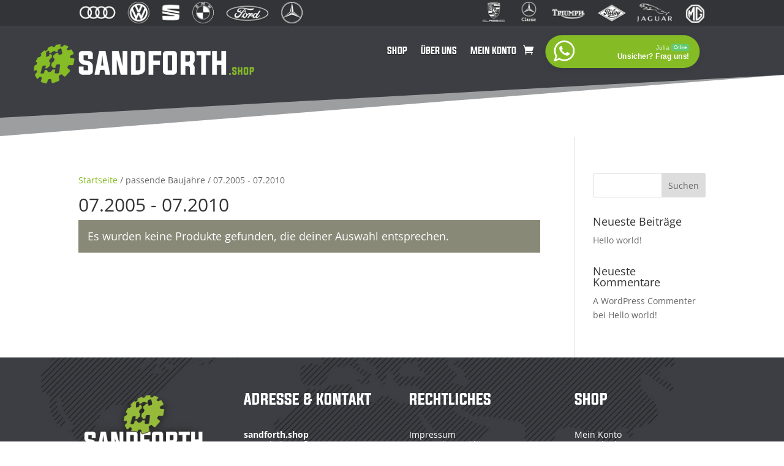

--- FILE ---
content_type: text/css
request_url: https://sandforth.shop/wp-content/et-cache/global/et-divi-customizer-global.min.css?ver=1747825364
body_size: 426
content:
body,.et_pb_column_1_2 .et_quote_content blockquote cite,.et_pb_column_1_2 .et_link_content a.et_link_main_url,.et_pb_column_1_3 .et_quote_content blockquote cite,.et_pb_column_3_8 .et_quote_content blockquote cite,.et_pb_column_1_4 .et_quote_content blockquote cite,.et_pb_blog_grid .et_quote_content blockquote cite,.et_pb_column_1_3 .et_link_content a.et_link_main_url,.et_pb_column_3_8 .et_link_content a.et_link_main_url,.et_pb_column_1_4 .et_link_content a.et_link_main_url,.et_pb_blog_grid .et_link_content a.et_link_main_url,body .et_pb_bg_layout_light .et_pb_post p,body .et_pb_bg_layout_dark .et_pb_post p{font-size:14px}.et_pb_slide_content,.et_pb_best_value{font-size:15px}@media only screen and (min-width:1350px){.et_pb_row{padding:27px 0}.et_pb_section{padding:54px 0}.single.et_pb_pagebuilder_layout.et_full_width_page .et_post_meta_wrapper{padding-top:81px}.et_pb_fullwidth_section{padding:0}}.wa__stt_online{backface-visibility:hidden;background:#85bc25;cursor:pointer;transition:all .4s ease!important;-webkit-transition:all .4s ease!important;-moz-transition:all .4s ease!important;will-change:transform}p.wc-gzd-additional-info{display:none!important}button.button{font-weight:500!important;font-family:evogria;font-size:18px!important;color:#fff!important;border-radius:3px;-webkit-box-shadow:none!important;box-shadow:none!important;border:none!important;background-color:rgba(0,0,0,.2)!important;height:49px}.woocommerce .woocommerce-error,.woocommerce .woocommerce-info,.woocommerce .woocommerce-message{background:#888977}.woocommerce #content input.button,.woocommerce #respond input#submit,.woocommerce a.button,.woocommerce button.button,.woocommerce input.button,.woocommerce-page #content input.button,.woocommerce-page #respond input#submit,.woocommerce-page a.button,.woocommerce-page button.button,.woocommerce-page input.button,.woocommerce-page a.button.alt{color:#ffffff!important;border-color:#85bc25!important;background-color:#85bc25!important;font-family:'evogria';font-size:18px;text-transform:uppercase}div.coupon input#coupon_code.input-text{color:white!important;border-color:#ffaa1c!important;font-family:'arial';font-size:13px!important;text-transform:uppercase}.woocommerce ul.products li.product a{text-decoration:none;color:#85bc25}a,a:hover{text-decoration:none}a{color:#85bc25}